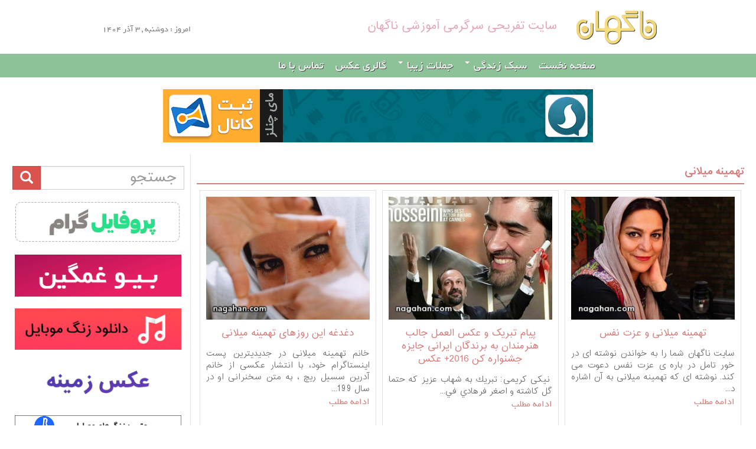

--- FILE ---
content_type: text/html; charset=UTF-8
request_url: https://nagahan.com/tag/%D8%AA%D9%87%D9%85%DB%8C%D9%86%D9%87_%D9%85%DB%8C%D9%84%D8%A7%D9%86%DB%8C
body_size: 7390
content:
<!DOCTYPE html><html lang="en"> <head> <meta charset="utf-8"> <meta content="text/html; charset=utf-8" http-equiv="Content-Type"> <meta http-equiv="X-UA-Compatible" content="IE=edge"> <meta content="مجله اینترنتی ناگهان با مطالب جدید و اختصاصی در زمینه های تفریحی ، سرگرمی ، آموزشی ، هنری و ... در خدمت شماست" name="description"> <meta name="viewport" content="width=device-width, initial-scale=1, maximum-scale=1.0, user-scalable=no"> <title>تهمینه میلانی - سایت ناگهان </title> <link rel="canonical" href="//nagahan.com/tag/تهمینه_میلانی/" /> <link rel="publisher" href="https://plus.google.com/u/2/110247224185815681858"> <meta property="og:title" content="تهمینه میلانی - سایت ناگهان" /> <meta property="og:type" content="website" /> <meta property="og:url" content="//nagahan.com/tag/تهمینه_میلانی/" /> <meta property="og:image" content="//nagahan.com/img/avatar.png" /> <meta property="og:description" content="مجله اینترنتی ناگهان با مطالب جدید و اختصاصی در زمینه های تفریحی ، سرگرمی ، آموزشی ، هنری و ... در خدمت شماست" /> <link href="//nagahan.com/css/bootstrap.min.css" rel="stylesheet"> <link href="//nagahan.com/css/bootstrap-rtl.min.css" rel="stylesheet"> <link href="//nagahan.com/css/my.min.css" rel="stylesheet"> <link rel="stylesheet" href="//nagahan.com/css/owl/owl.carousel.min.css"> <link rel="stylesheet" href="//nagahan.com/css/owl/owl.theme.min.css"> <script src="//nagahan.com/js/jquery-1.9.1.min.js"></script> <script src="//nagahan.com/js/owl/owl.carousel.min.js"></script> </head> <body> <div class="container-fluid"> <div class="container"><div class="col-sm-3 col-md-3"> <div class="logo_align"> <a href="//nagahan.com/"><img alt="ناگهان" src="//nagahan.com/img/logo.png" class="logo "></a> </div></div> <div class="col-sm-9 col-md-6"> <h1 id="site_title">سایت تفریحی سرگرمی آموزشی ناگهان</h1> </div> <div class="hidden-xs hidden-sm col-md-3"> <br><br><div class="time font_w_yekan text-muted" > امروز : دوشنبه , ۳ آذر ۱۴۰۴ </div> </div></div><div class="nav_bg"><div id="navbar"> <nav class="myPanel_nav"> <div class="navbar-header"> <button type="button" class="navbar-toggle" data-toggle="collapse" data-target="#navbar-collapse-1"> <span class="sr-only">Toggle navigation</span> <span class="icon-bar"></span> <span class="icon-bar"></span> <span class="icon-bar"></span> </button> </div> <div class="collapse navbar-collapse center center_2 my_nav_max_width" id="navbar-collapse-1" > <ul class="my-nav nav navbar-nav"> <li><a href="//nagahan.com/">صفحه نخست</a></li> <li> <a href="#" data-toggle="dropdown" >سبک زندگی <b class="caret"></b></a> <ul class="dropdown-menu"> <li><a href="//nagahan.com/ashpazi" class="a_sub" >آشپزی</a></li> <li><a href="//nagahan.com/mode-zibaei">مد و زیبایی</a></li> <li><a href="//nagahan.com/varzesh-salamat">ورزش و سلامت</a></li> <li><a href="//nagahan.com/ravanshenasi">روانشناسی</a></li> <li><a href="//nagahan.com/adabiat">ادبیات</a></li> <li><a href="//nagahan.com/khanedari">خانه و خانه داری</a></li> <li><a href="//nagahan.com/decorasion">دکوراسیون</a></li> <li><a href="//nagahan.com/khalaghiat">خلاقیت</a></li> <li><a href="//nagahan.com/fanavari">فن آوری</a></li> <li><a href="//nagahan.com/khodro">خودرو</a></li> <li><a href="//nagahan.com/fal">فال</a></li> <li><a href="//nagahan.com/sabke-zendegi-more">گوناگون</a></li> <li class="divider"></li> <li><a href="//nagahan.com/sabke-zendegi">همه پست ها</a></li> </ul> </li> <li> </li> <li> <a href="#" data-toggle="dropdown" >جملات زیبا <b class="caret"></b></a> <ul class="dropdown-menu"> <li><a href="//nagahan.com/asheghaneh" class="a_sub" >جملات عاشقانه</a></li> <li><a href="//nagahan.com/elham-bakhsh">جملات الهام بخش</a></li> <li class="dropdown-submenu dropdown-menu-right"> <a href="#" class="dropdown-toggle" data-toggle="dropdown">اس ام اس و پیام تبریک</a> <ul class="dropdown-menu "> <li><a href="//nagahan.com/sale-no">پیامک سال نو</a></li> <li><a href="//nagahan.com/tavalod">پیامک روز تولد</a></li> <li><a href="//nagahan.com/rooze-pedar">پیامک روز پدر</a></li> <li><a href="//nagahan.com/rooze-madar">پیامک روز مادر</a></li> <li><a href="//nagahan.com/rooze-moalem">پیامک روز معلم</a></li> <li><a href="//nagahan.com/valentine">پیامک ولنتاین</a></li> <li class="divider"></li> <li><a href="//nagahan.com/sms">همه پیامک ها</a></li> </ul> </li> <li><a href="//nagahan.com/tasliat">پیام تسلیت</a></li> <li><a href="//nagahan.com/movafaghiat">جملات موفقیت</a></li> <li><a href="//nagahan.com/zendegi">پیام زندگی</a></li> <li><a href="//nagahan.com/dostaneh">جملات دوستی</a></li> <li><a href="//nagahan.com/khandeh-dar">اس ام اس خنده دار</a></li> <li><a href="//nagahan.com/jomalat-more">سایر جملات</a></li> <li class="divider"></li> <li><a href="//nagahan.com/jomalat-ziba">همه پست ها</a></li> </ul> </li> <li><a href="//nagahan.com/gallery">گالری عکس</a></li> <li><a href="//nagahan.com/contact">تماس با ما</a></li> </ul> </div> </nav></div></div><br><a href="https://mychannels.ir/" target="_blank" class="center" > <img src="https://mychannels.ir/img/ads/mychannels_soroush_728+90.gif" alt="کانال سروش" class="center_2 img-responsive"/></a><br> </div><div class="container"><div class="col-sm-12 col-md-9 col-lg-9"> <h1 class="post_title right"><a href="//nagahan.com/tag/تهمینه_میلانی" class="link_h">تهمینه میلانی</a></h1><div class="col-sm-12 col-sm-6 col-md-4 col-lg-4"> <div class="myPanel"> <a href="//nagahan.com/honari/post-636" > <img src="//nagahan.com/img/news/636_4501167_1464378949.jpg" class="center_2 img-responsive" alt="تهمینه میلانی و عزت نفس" data-toggle="tooltip" data-placement="top" data-html="true" title="تهمینه میلانی و عزت نفس" > </a> <h2 class="post_title"> <a href="//nagahan.com/honari/post-636" > تهمینه میلانی و عزت نفس </a> </h2> <p class="text_sub"> سایت ناگهان شما را به خواندن نوشته ای در خور تامل در باره ی عزت نفس دعوت می کند. نوشته ای که تهمینه میلانی به آن اشاره د... <br> <a href="//nagahan.com/honari/post-636" class="link_2" >ادامه مطلب</a> </p> </div> <div class="my_in_panel"> <span class="text-muted my_padding"><span class="my_padding glyphicon glyphicon-chevron-left"></span><a href="//nagahan.com/honari" class="link_1">حاشیه هنری</a></span> </div></div> <div class="col-sm-12 col-sm-6 col-md-4 col-lg-4"> <div class="myPanel"> <a href="//nagahan.com/honari/post-599" > <img src="//nagahan.com/img/news/599_9507592_1463992298.jpg" class="center_2 img-responsive" alt="پیام تبریک و عکس العمل جالب هنرمندان به برندگان ایرانی جایزه جشنواره کن 2016+ عکس" data-toggle="tooltip" data-placement="top" data-html="true" title="پیام تبریک و عکس العمل جالب هنرمندان به برندگان ایرانی جایزه جشنواره کن 2016+ عکس" > </a> <h2 class="post_title"> <a href="//nagahan.com/honari/post-599" > پیام تبریک و عکس العمل جالب هنرمندان به برندگان ایرانی جایزه جشنواره کن 2016+ عکس </a> </h2> <p class="text_sub"> &nbsp;نیکی کریمی: تبريك به شهاب عزيز كه حتما گل كاشته و اصغر فرهادي في... <br> <a href="//nagahan.com/honari/post-599" class="link_2" >ادامه مطلب</a> </p> </div> <div class="my_in_panel"> <span class="text-muted my_padding"><span class="my_padding glyphicon glyphicon-chevron-left"></span><a href="//nagahan.com/honari" class="link_1">حاشیه هنری</a></span> </div></div> <div class="col-sm-12 col-sm-6 col-md-4 col-lg-4"> <div class="myPanel"> <a href="//nagahan.com/honari/post-462" > <img src="//nagahan.com/img/news/462_2984974_1462519109.jpg" class="center_2 img-responsive" alt="دغدغه این روزهای تهمینه میلانی" data-toggle="tooltip" data-placement="top" data-html="true" title="دغدغه این روزهای تهمینه میلانی" > </a> <h2 class="post_title"> <a href="//nagahan.com/honari/post-462" > دغدغه این روزهای تهمینه میلانی </a> </h2> <p class="text_sub"> خانم تهمینه میلانی در جدیدیترین پست اینستاگرام خود، با انتشار عکسی از خانم آدرین سسیل ریچ ، به متن سخنرانی او در سال 199... <br> <a href="//nagahan.com/honari/post-462" class="link_2" >ادامه مطلب</a> </p> </div> <div class="my_in_panel"> <span class="text-muted my_padding"><span class="my_padding glyphicon glyphicon-chevron-left"></span><a href="//nagahan.com/honari" class="link_1">حاشیه هنری</a></span> </div></div> <div class="col-sm-12 col-sm-6 col-md-4 col-lg-4"> <div class="myPanel"> <a href="//nagahan.com/varzeshi/post-329" > <img src="//nagahan.com/img/news/329_6023807_1460716138.jpg" class="center_2 img-responsive" alt="جدیدترین عکس های شخصی بازیکنان و پیشکسوتان پرسپولیس - استقلال قبل از دربی" data-toggle="tooltip" data-placement="top" data-html="true" title="جدیدترین عکس های شخصی بازیکنان و پیشکسوتان پرسپولیس - استقلال قبل از دربی" > </a> <h2 class="post_title"> <a href="//nagahan.com/varzeshi/post-329" > جدیدترین عکس های شخصی بازیکنان و پیشکسوتان پرسپولیس - استقلال قبل از دربی </a> </h2> <p class="text_sub"> تنها چند ساعت بیشتر به آغاز بازی دربی 82 نمانده است که هیاهوی زیادی در... <br> <a href="//nagahan.com/varzeshi/post-329" class="link_2" >ادامه مطلب</a> </p> </div> <div class="my_in_panel"> <span class="text-muted my_padding"><span class="my_padding glyphicon glyphicon-chevron-left"></span><a href="//nagahan.com/varzeshi" class="link_1">حاشیه ورزشی</a></span> </div></div> </div> <div class="col-sm-12 col-md-3 col-lg-3"> <div class="blk_panel"><br> <form role="search" action="//nagahan.com/search.php" method="get" > <div class="input-group"> <input type="text" class="form-control form_obj" placeholder="جستجو" value="" name="w"> <div class="input-group-btn"> <button class="btn btn-danger form_obj" type="submit"><i class="glyphicon glyphicon-search"></i></button> </div> </div> </form><br><div class="col-md-12"> <a href="https://profilegram.ir/" target="_blank" title="عکس پروفایل و عکس نوشته" class="center_2"> <img src="https://mychannels.ir/img/ads/profilegram-300-75.gif" alt="پروفایل گرام" class="img-responsive center_2"> </a> <br/></div><div class="col-md-12"> <a href="https://zibamatn.ir/" target="_blank" title="متن زیبا" class="center_2"> <img src="https://myringtone.ir/img/ads/zibamatn-300-75.gif" alt="متن زیبا" class="img-responsive center_2"> </a> <br/></div><div class="col-md-12"> <a href="https://myringtone.ir" target="_blank" title="زنگ موبایل" class="center_2"> <img src="https://mychannels.ir/img/ads/myringtone_300+75.gif" alt="مای رینگتون | زنگ موبایل" class="img-responsive center_2"> </a> <br/></div><div class="col-md-12"> <a href="https://wallpapergram.ir" target="_blank" title="تصویر زمینه" class="center_2"> <img src="https://mychannels.ir/img/ads/wallpapergram-300-75.gif" alt="والپیپیر گرام | عکس زمینه" class="img-responsive center_2"> </a> <br/></div><div class="col-md-12"> <a href="https://ringtonegram.ir" target="_blank" title="آهنگ زنگ" class="center_2"> <img src="https://ringtonegram.ir/img/banner/ringtonegram_1_468+60.gif" alt="رینگتون گرام | آهنگ زنگ" class="img-responsive center_2"> </a> <br/></div><div class="col-sm-12 col-md-12 my_margein my_padding bold"><a href="https://mychannels.ir/soroush" class="btn btn-primary btn-block" target="_blank" >لیست کانال های سروش</a></div> <div class="col-sm-12 col-md-12 my_margein my_padding bold"><a href="https://profilegram.ir" class="btn btn-success btn-block" target="_blank" >عکس پروفایل</a></div><div class="center_2 font_w_yekan"><div class="col-sm-6 col-md-6 my_margein my_padding"><a href="//nagahan.com/tag/تبریک_تولد" class="btn btn-default btn-block" >تبریک تولد</a></div><div class="col-sm-6 col-md-6 my_margein my_padding"><a href="//nagahan.com/tag/تم_تولد" class="btn btn-default btn-block" >تم تولد</a></div><div class="col-sm-6 col-md-6 my_margein my_padding"><a href="//nagahan.com/tag/مدل_ابرو" class="btn btn-default btn-block" >مدل ابرو</a></div><div class="col-sm-6 col-md-6 my_margein my_padding"><a href="//nagahan.com/tag/مدل_مانتو" class="btn btn-default btn-block" >مدل مانتو</a></div><div class="col-sm-6 col-md-6 my_margein my_padding"><a href="//nagahan.com/tag/مدل_لباس" class="btn btn-default btn-block" >مدل لباس</a></div><div class="col-sm-6 col-md-6 my_margein my_padding"><a href="//nagahan.com/ashpazi" class="btn btn-default btn-block" >آشپزی</a></div></div><br class="clear" > <script src="https://apis.google.com/js/platform.js" async defer></script> <br><div class="center"></div><div><h2 class="blk_title right"><i class="glyphicon glyphicon-circle-arrow-up"></i>&nbsp; داغ ترین ها</h2> <div class="right"> <a href="//nagahan.com/ashpazi/post-1424" > <img src="//nagahan.com/img/news/tn_1424_2537944_1626624271.jpg" class="float_R img-responsive my_margin post_img_1" alt="کنگر فرنگی یا آرتیشو (Artichoke) سوخاری + خواص جادویی کنگر فرنگی یا آرتیشو" > </a> <a href="//nagahan.com/ashpazi/post-1424" class="link_1">کنگر فرنگی یا آرتیشو (Artichoke) سوخاری + خواص جادویی کنگر فرنگی یا آرتیشو</a> </div> <hr class=" clear"> <div class="right"> <a href="//nagahan.com/ashpazi/post-1423" > <img src="//nagahan.com/img/news/tn_1423_8348766_1626167216.jpg" class="float_R img-responsive my_margin post_img_1" alt="طرز تهیه همبرگر سالمون" > </a> <a href="//nagahan.com/ashpazi/post-1423" class="link_1">طرز تهیه همبرگر سالمون</a> </div> <hr class=" clear"> <div class="right"> <a href="//nagahan.com/ashpazi/post-1422" > <img src="//nagahan.com/img/news/tn_1422_3938960_1624727764.jpg" class="float_R img-responsive my_margin post_img_1" alt="نودل تند کره ای Bibim Guksu در کمتر از 10 دقیقه" > </a> <a href="//nagahan.com/ashpazi/post-1422" class="link_1">نودل تند کره ای Bibim Guksu در کمتر از 10 دقیقه</a> </div> <hr class=" clear"> <div class="right"> <a href="//nagahan.com/ravanshenasi/post-1421" > <img src="//nagahan.com/img/news/tn_1421_8095711_1623688891.jpg" class="float_R img-responsive my_margin post_img_1" alt="ده ها فعالیت و بازی سرگرم کننده برای افزایش عزت نفس کودکان و نوجوانان | مهارت های مقابله ای" > </a> <a href="//nagahan.com/ravanshenasi/post-1421" class="link_1">ده ها فعالیت و بازی سرگرم کننده برای افزایش عزت نفس کودکان و نوجوانان | مهارت های مقابله ای</a> </div> <hr class=" clear"> <div class="right"> <a href="//nagahan.com/ashpazi/post-1420" > <img src="//nagahan.com/img/news/tn_1420_1258176_1621238593.jpg" class="float_R img-responsive my_margin post_img_1" alt="نان تست اسپانیایی با گوجه فرنگی | پیش غذای گیاهی سریع ، آسان و خوشمزه" > </a> <a href="//nagahan.com/ashpazi/post-1420" class="link_1">نان تست اسپانیایی با گوجه فرنگی | پیش غذای گیاهی سریع ، آسان و خوشمزه</a> </div> <hr class=" clear"> <div class="right"> <a href="//nagahan.com/ashpazi/post-1419" > <img src="//nagahan.com/img/news/tn_1419_6252243_1619341193.jpg" class="float_R img-responsive my_margin post_img_1" alt="لیموناد نعنا نوشیدنی سالم و جلادهنده قلب در تابستان" > </a> <a href="//nagahan.com/ashpazi/post-1419" class="link_1">لیموناد نعنا نوشیدنی سالم و جلادهنده قلب در تابستان</a> </div> <hr class=" clear"> <div class="right"> <a href="//nagahan.com/ashpazi/post-1418" > <img src="//nagahan.com/img/news/tn_1418_8528724_1618406743.jpg" class="float_R img-responsive my_margin post_img_1" alt="نکات کلیدی برای استفاده از سرخ کن هواپز air fryer (سرخ کن بدون روغن)" > </a> <a href="//nagahan.com/ashpazi/post-1418" class="link_1">نکات کلیدی برای استفاده از سرخ کن هواپز air fryer (سرخ کن بدون روغن)</a> </div> <hr class=" clear"> <div class="right"> <a href="//nagahan.com/ashpazi/post-1416" > <img src="//nagahan.com/img/news/tn_1416_6869982_1618403724.jpg" class="float_R img-responsive my_margin post_img_1" alt="دستور تهیه پیتزا سریع و آسان در ایر فرایر Air Fryer یا سرخ کن هواپز با یک قاشق روغن و در هفت دقیقه" > </a> <a href="//nagahan.com/ashpazi/post-1416" class="link_1">دستور تهیه پیتزا سریع و آسان در ایر فرایر Air Fryer یا سرخ کن هواپز با یک قاشق روغن و در هفت دقیقه</a> </div> <hr class=" clear"> <div class="right"> <a href="//nagahan.com/mode-zibaei/post-1415" > <img src="//nagahan.com/img/news/tn_1415_1698306_1617378619.jpg" class="float_R img-responsive my_margin post_img_1" alt="مدل مانیکور ناخن با طرح های شیک فانتزی" > </a> <a href="//nagahan.com/mode-zibaei/post-1415" class="link_1">مدل مانیکور ناخن با طرح های شیک فانتزی</a> </div> <hr class=" clear"> <div class="right"> <a href="//nagahan.com/mode-zibaei/post-1414" > <img src="//nagahan.com/img/news/tn_1414_4262641_1617352279.jpg" class="float_R img-responsive my_margin post_img_1" alt="مدل مو و رنگ مو بهاره جدید که شما را شیک تر می کند" > </a> <a href="//nagahan.com/mode-zibaei/post-1414" class="link_1">مدل مو و رنگ مو بهاره جدید که شما را شیک تر می کند</a> </div> <hr class=" clear"> </div><div><h2 class="blk_title right"><i class="glyphicon glyphicon-picture"></i>&nbsp; ببین و بخند</h2> <div id="owl-demo-1" dir="ltr" class="owl-carousel owl-theme"> <div class="item center"> <a href="//nagahan.com/gallery/photo-4" title="خنده و خنده دار (3)" dir="rtl" > <img class="img-responsive center_2" src="//nagahan.com/img/gallery/tn_2770898_1458040883.jpg" alt="خنده و خنده دار (3)" /> </a> </div> <div class="item center"> <a href="//nagahan.com/gallery/photo-40" title="خنده و خنده دار (37)" dir="rtl" > <img class="img-responsive center_2" src="//nagahan.com/img/gallery/tn_1499350_1458304965.jpg" alt="خنده و خنده دار (37)" /> </a> </div> <div class="item center"> <a href="//nagahan.com/gallery/photo-16" title="خنده و خنده دار (13)" dir="rtl" > <img class="img-responsive center_2" src="//nagahan.com/img/gallery/tn_4473412_1458048948.jpg" alt="خنده و خنده دار (13)" /> </a> </div> <div class="item center"> <a href="//nagahan.com/gallery/photo-75" title="خنده و خنده دار (71)" dir="rtl" > <img class="img-responsive center_2" src="//nagahan.com/img/gallery/tn_1359787_1459114460.jpg" alt="خنده و خنده دار (71)" /> </a> </div> <div class="item center"> <a href="//nagahan.com/gallery/photo-52" title="خنده و خنده دار (49)" dir="rtl" > <img class="img-responsive center_2" src="//nagahan.com/img/gallery/tn_5451349_1458305278.jpg" alt="خنده و خنده دار (49)" /> </a> </div> <div class="item center"> <a href="//nagahan.com/gallery/photo-26" title="خنده و خنده دار (23)" dir="rtl" > <img class="img-responsive center_2" src="//nagahan.com/img/gallery/tn_4919566_1458052805.jpg" alt="خنده و خنده دار (23)" /> </a> </div> <div class="item center"> <a href="//nagahan.com/gallery/photo-18" title="خنده و خنده دار (15)" dir="rtl" > <img class="img-responsive center_2" src="//nagahan.com/img/gallery/tn_8180197_1458049496.jpg" alt="خنده و خنده دار (15)" /> </a> </div> <div class="item center"> <a href="//nagahan.com/gallery/photo-5" title="کاریکاتور (1)" dir="rtl" > <img class="img-responsive center_2" src="//nagahan.com/img/gallery/tn_7942716_1458041398.jpg" alt="کاریکاتور (1)" /> </a> </div> </div></div><br> <div class="tabbable-panel"> <div class="tabbable-line"> <ul class="nav nav-tabs "> <li class="active"> <a href="#tab_default_1" data-toggle="tab"><i class="glyphicon glyphicon-eye-open"></i>&nbsp; پر بازدید ها</a> </li> <li> <a href="#tab_default_2" data-toggle="tab"><i class="glyphicon glyphicon-random"></i>&nbsp; تصادفی</a> </li> </ul> <div class="tab-content"> <div class="tab-pane active" id="tab_default_1"> <div class="right"> <a href="//nagahan.com/mode-zibaei/post-399" > <img src="//nagahan.com/img/news/tn_399_5488512_1461700736.jpg" class="float_R img-responsive my_margin post_img_2" alt="مدل ابرو | همه چیز درباره هاشور ابرو + عکس های جدید 95" > </a> <a href="//nagahan.com/mode-zibaei/post-399" class="link_1 "> مدل ابرو | همه چیز درباره هاشور ابرو + عکس های جدید 95 </a> </div> <hr class=" clear"> <div class="right"> <a href="//nagahan.com/tavalod/post-367" > <img src="//nagahan.com/img/news/tn_367_5372284_1461251858.jpg" class="float_R img-responsive my_margin post_img_2" alt="دانلود استیکر تولد تلگرام + گیف تولد تلگرام (GIF)" > </a> <a href="//nagahan.com/tavalod/post-367" class="link_1 "> دانلود استیکر تولد تلگرام + گیف تولد تلگرام (GIF) </a> </div> <hr class=" clear"> <div class="right"> <a href="//nagahan.com/honari/post-824" > <img src="//nagahan.com/img/news/tn_824_2078441_1466696340.jpg" class="float_R img-responsive my_margin post_img_2" alt="دانلود قسمت 18 هجدهم ماه عسل 95 | پرستو صالحی | 3 تیر | 17 رمضان" > </a> <a href="//nagahan.com/honari/post-824" class="link_1 "> دانلود قسمت 18 هجدهم ماه عسل 95 | پرستو صالحی | 3 تیر | 17 رمضان </a> </div> <hr class=" clear"> <div class="right"> <a href="//nagahan.com/jomalat-more/post-491" > <img src="//nagahan.com/img/news/tn_491_3012289_1462802267.jpg" class="float_R img-responsive my_margin post_img_2" alt="روز جهانی خانواده + جملات زیبا از افراد مشهور درباره خانواده" > </a> <a href="//nagahan.com/jomalat-more/post-491" class="link_1 "> روز جهانی خانواده + جملات زیبا از افراد مشهور درباره خانواده </a> </div> <hr class=" clear"> <div class="right"> <a href="//nagahan.com/asheghaneh/post-379" > <img src="//nagahan.com/img/news/tn_379_1820646_1461352467.jpg" class="float_R img-responsive my_margin post_img_2" alt="دانلود استیکر عاشقانه تلگرام + گیف عاشقانه تلگرام (GIF)" > </a> <a href="//nagahan.com/asheghaneh/post-379" class="link_1 "> دانلود استیکر عاشقانه تلگرام + گیف عاشقانه تلگرام (GIF) </a> </div> <hr class=" clear"> <div class="right"> <a href="//nagahan.com/honari/post-280" > <img src="//nagahan.com/img/news/tn_280_6844106_1460063978.jpg" class="float_R img-responsive my_margin post_img_2" alt="دانلود فینال لباهنگ ارشا اقدسی ، اشکان خطیبی ، امیرعلی نبویان در خندوانه 19 فروردین" > </a> <a href="//nagahan.com/honari/post-280" class="link_1 "> دانلود فینال لباهنگ ارشا اقدسی ، اشکان خطیبی ، امیرعلی نبویان در خندوانه 19 فروردین </a> </div> <hr class=" clear"> <div class="right"> <a href="//nagahan.com/honari/post-660" > <img src="//nagahan.com/img/news/tn_660_5422479_1464768276.jpg" class="float_R img-responsive my_margin post_img_2" alt="دانلود خندوانه 12 خرداد با حضور احسان علیخانی و جناب خان" > </a> <a href="//nagahan.com/honari/post-660" class="link_1 "> دانلود خندوانه 12 خرداد با حضور احسان علیخانی و جناب خان </a> </div> <hr class=" clear"> <div class="right"> <a href="//nagahan.com/honari/post-727" > <img src="//nagahan.com/img/news/tn_727_2462852_1465488341.jpg" class="float_R img-responsive my_margin post_img_2" alt="دانلود قسمت 4 چهارم ماه عسل 95 | 20 خرداد | 3 رمضان" > </a> <a href="//nagahan.com/honari/post-727" class="link_1 "> دانلود قسمت 4 چهارم ماه عسل 95 | 20 خرداد | 3 رمضان </a> </div> <hr class=" clear"> <div class="right"> <a href="//nagahan.com/mode-zibaei/post-784" > <img src="//nagahan.com/img/news/tn_784_5409838_1466158507.jpg" class="float_R img-responsive my_margin post_img_2" alt="آموزش کوتاهی مو به روش جدید با ماشین اصلاح - موزر | با این مدل مو زنانه از شر موخره خلاص شوید" > </a> <a href="//nagahan.com/mode-zibaei/post-784" class="link_1 "> آموزش کوتاهی مو به روش جدید با ماشین اصلاح - موزر | با این مدل مو زنانه از شر موخره خلاص شوید </a> </div> <hr class=" clear"> <div class="right"> <a href="//nagahan.com/mode-zibaei/post-769" > <img src="//nagahan.com/img/news/tn_769_7100108_1466015936.jpg" class="float_R img-responsive my_margin post_img_2" alt="ویدیو آموزش کشیدن ابرو در 40 ثانیه با سایه و مداد | آرایش ابرو - اصلاح ابرو - مدل ابرو" > </a> <a href="//nagahan.com/mode-zibaei/post-769" class="link_1 "> ویدیو آموزش کشیدن ابرو در 40 ثانیه با سایه و مداد | آرایش ابرو - اصلاح ابرو - مدل ابرو </a> </div> <hr class=" clear"> </div> <div class="tab-pane" id="tab_default_2"> <div class="right"> <a href="//nagahan.com/honari/post-726" class="link_1 " > <img src="//nagahan.com/img/news/tn_726_8179805_1465472423.jpg" class="float_R img-responsive my_margin post_img_2" alt="حسرت این روزهای بهاره رهنما" > </a> <a href="//nagahan.com/honari/post-726" class="link_1 "> حسرت این روزهای بهاره رهنما </a> </div> <hr class=" clear"> <div class="right"> <a href="//nagahan.com/decorasion/post-124" class="link_1 " > <img src="//nagahan.com/img/news/tn_124_6038518_1458127413.jpg" class="float_R img-responsive my_margin post_img_2" alt="چگونه دیوار خالی خانه را با قاب عکس تزیین کنیم؟" > </a> <a href="//nagahan.com/decorasion/post-124" class="link_1 "> چگونه دیوار خالی خانه را با قاب عکس تزیین کنیم؟ </a> </div> <hr class=" clear"> <div class="right"> <a href="//nagahan.com/honari/post-763" class="link_1 " > <img src="//nagahan.com/img/news/tn_763_1080473_1465914216.jpg" class="float_R img-responsive my_margin post_img_2" alt="دانلود قسمت 9 نهم ماه عسل 95 | 25 خرداد | 8 رمضان" > </a> <a href="//nagahan.com/honari/post-763" class="link_1 "> دانلود قسمت 9 نهم ماه عسل 95 | 25 خرداد | 8 رمضان </a> </div> <hr class=" clear"> <div class="right"> <a href="//nagahan.com/ashpazi/post-1346" class="link_1 " > <img src="//nagahan.com/img/news/tn_1346_8624471_1596710646.jpg" class="float_R img-responsive my_margin post_img_2" alt="استیک گیاهی گل کلم برشته | پیش غذای سالم و رژیمی برای گیاهخواران و ورزشکاران" > </a> <a href="//nagahan.com/ashpazi/post-1346" class="link_1 "> استیک گیاهی گل کلم برشته | پیش غذای سالم و رژیمی برای گیاهخواران و ورزشکاران </a> </div> <hr class=" clear"> <div class="right"> <a href="//nagahan.com/zendegi/post-27" class="link_1 " > <img src="//nagahan.com/img/news/tn_27_9837579_1456750966.jpg" class="float_R img-responsive my_margin post_img_2" alt="جملات زیبا : مفهوم زندگی" > </a> <a href="//nagahan.com/zendegi/post-27" class="link_1 "> جملات زیبا : مفهوم زندگی </a> </div> <hr class=" clear"> <div class="right"> <a href="//nagahan.com/honari/post-570" class="link_1 " > <img src="//nagahan.com/img/news/tn_570_1116547_1463689299.jpg" class="float_R img-responsive my_margin post_img_2" alt="دانلود خندوانه 30 اردیبهشت با حضور بازیکنان تیم استقلال خوزستان و عبدالله ویسی به همراه جناب خان" > </a> <a href="//nagahan.com/honari/post-570" class="link_1 "> دانلود خندوانه 30 اردیبهشت با حضور بازیکنان تیم استقلال خوزستان و عبدالله ویسی به همراه جناب خان </a> </div> <hr class=" clear"> <div class="right"> <a href="//nagahan.com/honari/post-1045" class="link_1 " > <img src="//nagahan.com/img/news/tn_1045_5057421_1470767071.jpg" class="float_R img-responsive my_margin post_img_2" alt="دانلود کلیپ جواد خیابانی و جناب خان در خندوانه 19 مرداد" > </a> <a href="//nagahan.com/honari/post-1045" class="link_1 "> دانلود کلیپ جواد خیابانی و جناب خان در خندوانه 19 مرداد </a> </div> <hr class=" clear"> <div class="right"> <a href="//nagahan.com/honari/post-946" class="link_1 " > <img src="//nagahan.com/img/news/tn_946_5262691_1468913408.jpg" class="float_R img-responsive my_margin post_img_2" alt="عکس کودکی امیر تتلو" > </a> <a href="//nagahan.com/honari/post-946" class="link_1 "> عکس کودکی امیر تتلو </a> </div> <hr class=" clear"> <div class="right"> <a href="//nagahan.com/varzeshi/post-132" class="link_1 " > <img src="//nagahan.com/img/news/tn_132_5172243_1458198467.jpg" class="float_R img-responsive my_margin post_img_2" alt="کدام مدیر سابق باشگاه پرسپولیس زندانی شد ؟" > </a> <a href="//nagahan.com/varzeshi/post-132" class="link_1 "> کدام مدیر سابق باشگاه پرسپولیس زندانی شد ؟ </a> </div> <hr class=" clear"> <div class="right"> <a href="//nagahan.com/varzesh-salamat/post-1142" class="link_1 " > <img src="//nagahan.com/img/news/tn_1142_6473078_1474727947.jpg" class="float_R img-responsive my_margin post_img_2" alt="همه چیز درباره سردرد : علت و علایم + بهترین روش های درمان سردرد بدون دارو" > </a> <a href="//nagahan.com/varzesh-salamat/post-1142" class="link_1 "> همه چیز درباره سردرد : علت و علایم + بهترین روش های درمان سردرد بدون دارو </a> </div> <hr class=" clear"> </div> </div> </div> </div><br><div id="tag"><h2 class="blk_title right clear"><i class="glyphicon glyphicon-tag"></i>&nbsp; تگ ها</h2><a class="tag_2" href="//nagahan.com/tag/video" >video</a><a class="tag_2" href="//nagahan.com/tag/کلیپ" >کلیپ</a><a class="tag_2" href="//nagahan.com/tag/بازیگر" >بازیگر</a><a class="tag_2" href="//nagahan.com/tag/خندوانه" >خندوانه</a><a class="tag_2" href="//nagahan.com/tag/جناب_خان" >جناب خان</a><a class="tag_2" href="//nagahan.com/tag/سینما" >سینما</a><a class="tag_2" href="//nagahan.com/tag/تلویزیون" >تلویزیون</a><a class="tag_2" href="//nagahan.com/tag/خواننده" >خواننده</a><a class="tag_2" href="//nagahan.com/tag/دورهمی" >دورهمی</a><a class="tag_2" href="//nagahan.com/tag/آموزش" >آموزش</a><a class="tag_2" href="//nagahan.com/tag/ترانه_علیدوستی" >ترانه علیدوستی</a><a class="tag_2" href="//nagahan.com/tag/موسیقی" >موسیقی</a><a class="tag_2" href="//nagahan.com/tag/شهاب_حسینی" >شهاب حسینی</a><a class="tag_2" href="//nagahan.com/tag/آموزش_تصویری" >آموزش تصویری</a><a class="tag_2" href="//nagahan.com/tag/عکس" >عکس</a><a class="tag_2" href="//nagahan.com/tag/احسان_علیخانی" >احسان علیخانی</a><a class="tag_2" href="//nagahan.com/tag/سریال" >سریال</a><a class="tag_2" href="//nagahan.com/tag/نوروز" >نوروز</a><a class="tag_2" href="//nagahan.com/tag/رامبد_جوان" >رامبد جوان</a><a class="tag_2" href="//nagahan.com/tag/ماه_عسل" >ماه عسل</a><a class="tag_2" href="//nagahan.com/tag/مدل" >مدل</a><a class="tag_2" href="//nagahan.com/tag/آشپزی_آسان" >آشپزی آسان</a><a class="tag_2" href="//nagahan.com/tag/سریال_شهرزاد" >سریال شهرزاد</a><a class="tag_2" href="//nagahan.com/tag/اینستاگرام" >اینستاگرام</a><a class="tag_2" href="//nagahan.com/tag/لباس" >لباس</a><a class="tag_2" href="//nagahan.com/tag/شیک" >شیک</a><a class="tag_2" href="//nagahan.com/tag/اس_ام_اس" >اس ام اس</a><a class="tag_2" href="//nagahan.com/tag/شهرزاد" >شهرزاد</a><a class="tag_2" href="//nagahan.com/tag/ماه_رمضان" >ماه رمضان</a><a class="tag_2" href="//nagahan.com/tag/تولد" >تولد</a><a class="tag_2" href="//nagahan.com/tag/مسیج" >مسیج</a><a class="tag_2" href="//nagahan.com/tag/آشپزی_ساده" >آشپزی ساده</a><a class="tag_2" href="//nagahan.com/tag/شب_کوک" >شب کوک</a><a class="tag_2" href="//nagahan.com/tag/گیاهخواران" >گیاهخواران</a><a class="tag_2" href="//nagahan.com/tag/دخترانه" >دخترانه</a><a class="tag_2" href="//nagahan.com/tag/sms" >sms</a><a class="tag_2" href="//nagahan.com/tag/غذا_گیاهی" >غذا گیاهی</a><a class="tag_2" href="//nagahan.com/tag/ایده" >ایده</a><a class="tag_2" href="//nagahan.com/tag/پیش_غذا" >پیش غذا</a><a class="tag_2" href="//nagahan.com/tag/آشپزی_سریع" >آشپزی سریع</a><a class="tag_2" href="//nagahan.com/tag/آموزش_آشپزی" >آموزش آشپزی</a><a class="tag_2" href="//nagahan.com/tag/پیامک" >پیامک</a><a class="tag_2" href="//nagahan.com/tag/رژیم" >رژیم</a><a class="tag_2" href="//nagahan.com/tag/اصغر_فرهادی" >اصغر فرهادی</a><a class="tag_2" href="//nagahan.com/tag/اس" >اس</a><a class="tag_2" href="//nagahan.com/tag/آشپزی_متنوع" >آشپزی متنوع</a><a class="tag_2" href="//nagahan.com/tag/مهران_مدیری" >مهران مدیری</a><a class="tag_2" href="//nagahan.com/tag/هنرمندان" >هنرمندان</a><a class="tag_2" href="//nagahan.com/tag/بهاره_رهنما" >بهاره رهنما</a><a class="tag_2" href="//nagahan.com/tag/فوتبال" >فوتبال</a></div><br class="clear"><br><hr><br><div class="center_2"><a href="http://telegram.me/nagahan_com" target="_blank" class="float_R"> <img src="//nagahan.com/img/social/telegram.png" class="sosial_banner img-responsive" alt="کانال تلگرام ناگهان" data-toggle="tooltip" data-placement="top" data-html="true" title="ناگهان را در کانال تلگرام هم دنبال کنید" ></a></div></div><br class="clear"><br><hr><br><div class="col-sm-12 col-md-12 my_margein my_padding bold"><a href="https://mychannels.ir/soroush" class="btn btn-danger btn-block" target="_blank" >کانال سروش</a></div><div class="col-sm-12 col-md-12 my_margein my_padding bold"><a href="https://profilegram.ir" class="btn btn-success btn-block" target="_blank" >عکس پروفایل</a></div> </div> </div><div class="container"> <div class="font_w_yekan page_box"> <div class="clear center"> صفحه دیگری وجود ندارد</div></div> <br/> <div class="clear"></div> </div> <br/><div class="container-fluid footer"> <div class="container"> <div class="col-md-2 center"> <br><br> <img src="//nagahan.com/img/logo_2.png" alt="سایت ناگهان"> </div> <div class="col-md-10 font_w_yekan text-muted"><br> <h1 id=title>مجله اینترنتی ناگهان</h1> هرگونه کپی برداری از مطالب سایت بدون اجازه ناشر ممنوع بوده و پیگرد قانونی دارد.<br> فعالیت این سایت مطابق با قوانین جمهوری اسلامی ایران می باشد. <br><br> </div> </div> </div><div class="hidden"><script async src="https://www.googletagmanager.com/gtag/js?id=UA-143422330-1"></script><script> window.dataLayer = window.dataLayer || []; function gtag(){dataLayer.push(arguments);} gtag('js', new Date()); gtag('config', 'UA-143422330-1');</script></div><script>$(document).ready(function(){ $('[data-toggle="tooltip"]').tooltip(); });</script> <script src="//nagahan.com/js/bootstrap.min.js"></script> <script src="//nagahan.com/js/my.min.js"></script> </body> </html>

--- FILE ---
content_type: text/css
request_url: https://nagahan.com/css/my.min.css
body_size: 2672
content:
@font-face{font-family:'WYekan';src:url(//nagahan.com/fonts/w_yekan/WebYekan.eot);src:url(//nagahan.com/fonts/w_yekan/WebYekan.eot?#iefix) format("embedded-opentype"),url(//nagahan.com/fonts/w_yekan/WebYekan.woff) format("woff"),url(//nagahan.com/fonts/w_yekan/WebYekan.ttf) format("truetype"),url(//nagahan.com/fonts/w_yekan/WebYekan.svg#WebYekan) format("svg");font-weight:400;font-style:normal;unicode-range:U+0600أƒآ¢أ¢â€ڑآ¬أ¢â‚¬إ“06FF}@font-face{font-family:'IRANSansBlack';src:url(//nagahan.com/fonts/iranian_sans/Iransans-Black.eot?#) format("eot"),url(//nagahan.com/fonts/iranian_sans/Iransans-Black.woff2) format("woff2"),url(//nagahan.com/fonts/iranian_sans/Iransans-Black.woff) format("woff")}@font-face{font-family:'IRANSansBold';src:url(//nagahan.com/fonts/iranian_sans/Iransans-Bold.eot?#) format("eot"),url(//nagahan.com/fonts/iranian_sans/Iransans-Bold.woff2) format("woff2"),url(//nagahan.com/fonts/iranian_sans/Iransans-Bold.woff) format("woff")}@font-face{font-family:'IRANSansExpanded';src:url(//nagahan.com/fonts/iranian_sans/Iransans-Expanded.eot?#) format("eot"),url(//nagahan.com/fonts/iranian_sans/Iransans-Expanded.woff2) format("woff2"),url(//nagahan.com/fonts/iranian_sans/Iransans-Expanded.woff) format("woff")}@font-face{font-family:'IRANSansLightExpanded';src:url(//nagahan.com/fonts/iranian_sans/Iransans-LightExpanded.eot?#) format("eot"),url(//nagahan.com/fonts/iranian_sans/Iransans-LightExpanded.woff2) format("woff2"),url(//nagahan.com/fonts/iranian_sans/Iransans-LightExpanded.woff) format("woff")}@font-face{font-family:'IRANSansUltraLight';src:url(//nagahan.com/fonts/iranian_sans/Iransans-UltraLight.eot?#) format("eot"),url(//nagahan.com/fonts/iranian_sans/Iransans-UltraLight.woff2) format("woff2"),url(//nagahan.com/fonts/iranian_sans/Iransans-UltraLight.woff) format("woff");font-weight:500}body{background-color:#fff;font-family:'IRANSansExpanded',"Segoe UI",Tahoma,Geneva,Verdana,sans-serif;margin:0}.row{margin:0}.container-fluid{margin:0;padding:0}input:focus{outline:none!important}:-webkit-input-placeholder{color:#ccc}:-moz-placeholder{color:#ccc;color:#ccc}:-ms-input-placeholder{color:#ccc}.font_w_yekan{font-family:WYekan}.font_tahoma{font-family:tahoma}.font_sans_1{font-family:IRANSansBlack}.font_sans_2{font-family:IRANSansBold}.font_sans_3{font-family:IRANSansExpanded}.font_sans_4{font-family:IRANSansLightExpanded}.font_sans_5{font-family:IRANSansUltraLight}.float_R{float:right}.float_L{float:left}.float_I{float:inherit}.clear{clear:both}.bold{font-weight:700}.center{text-align:center}.center_2{margin:auto}.right{text-align:right}.left{text-align:left}.justify{text-align:justify}img{border:0}.modal-dialog{max-width:400px}a{color:#d87d7d;text-decoration:none;transition:.5s;-moz-transition:.5s;-webkit-transition:.5s;-o-transition:.5s;-ms-transition:.5s;width:auto!important}a:hover{color:#333;text-decoration:none}a.link_1{font-size:14px;font-family:Wyekan;color:#666}a.link_1:hover{color:#333}a.link_2{font-size:16px;font-family:Wyekan;color:#d87d7d}a.link_2:hover{color:#333}b{font-weight:400}.text-success-2{color:#0A5}hr{margin:5px 0}h1#site_title{padding:35px 5px 2px 0;margin:0;font-family:"IRANSansExpanded";color:#e7a4b5;font-size:18px;text-align:right}h1#title{font-size:16px;padding:0;margin:5px 0 8px;color:gray}h1#welcome_title{font-size:30px;padding:0;margin:0}h1#post_title{font-size:19px;margin:20px 0 0;font-family:Wyekan,"Segoe UI",Tahoma,Geneva,Verdana,sans-serif;color:#666}h1.post_title{padding:0 0 10px;font-size:18px;font-family:IRANSansBold;border-bottom-style:solid;border-bottom-width:2px;border-bottom-color:#d87d7d}h2.blk_title{padding:0 0 10px;font-size:18px;font-family:IRANSansBold;border-bottom-style:solid;border-bottom-width:2px;border-bottom-color:#f3565d}.logo{margin:10px}.logo_align{text-align:left}.my_margin{margin:5px}.my_padding{padding:5px}.no_margin{margin:0}.no_padding{padding:0}h2.post_title{color:#000;font-family:IRANSansExpanded;font-size:15px;margin:10px 0 0;padding:3px;transition:.4s;-moz-transition:.4s;-webkit-transition:.4s;-o-transition:.4s;-ms-transition:.4s;line-height:22px}.text_sub{color:#666;font-size:14px;margin:10px 0;text-align:justify;font-family:IRANSansLightExpanded}.myPanel{border:1px solid #E1E1E1;padding:10px;margin-bottom:0;text-align:center;min-height:400px}.myPanel_2{border:1px solid #E1E1E1;padding:10px;margin-bottom:0;text-align:center;min-height:270px}.my_in_panel{padding:10px;margin-bottom:10px;text-align:center;border-style:solid;border-width:0 1px 1px;border-color:#E1E1E1}.blk_panel{text-align:center;border-right-style:solid;border-right-width:1px;border-right-color:#E1E1E1;padding-right:10px}.post_continer{margin-top:20px;font-size:15px;font-family:IRANSansExpanded!important;padding-bottom:25px;border-bottom-style:dotted;border-bottom-width:1px;border-bottom-color:#CCC}.footer{background:#EBEBEB;color:#333;font-family:"Segoe UI",Tahoma,Geneva,Verdana,sans-serif;font-size:13px}.page_box{padding:8px}.paged-link{display:inline-block;line-height:14px;float:right;margin:2px}.paged-link a{display:inline-block;padding:8px 12px;text-decoration:none;background-color:#E9E9E9;color:#666}.paged-link a:hover{background-color:#333;color:#FFF}.paged-link-selected{display:inline-block;line-height:14px;float:right;margin:2px}.paged-link-selected a{display:inline-block;padding:8px 12px;text-decoration:none;background-color:#d87d7d;color:#fff}.paged-link-off{padding:8px 12px;display:inline-block;color:#F3F3F3;background-color:#DFDFDF;line-height:14px;float:right;margin:2px}.paged-link-info{display:inline-block;float:left;padding:2px;color:#666;line-height:14px;margin:2px;font-size:11px}#owl-demo .item{margin:0}#owl-demo .item img{display:block;width:100%;height:auto}#owl-demo-2{top:-35px;clear:both}#owl-demo-2 .item img{display:block;width:100%;height:auto}#owl-demo-3 .item{margin:3px}#owl-demo-3 .item img{display:block;width:100%;height:auto}.box_title{margin-right:25px;padding:5px 10px;position:relative;bottom:3px;z-index:2;text-align:center;width:140px;color:#FFF;background-color:#e84c62;font-family:IRANSansBold;font-size:16px;text-shadow:1px 1px #000} div.post_continer>p>img{max-width:100%!important;height:auto!important;margin:20px auto!important;text-align:center!important;display:block!important} div.post_continer>p>strong>img{max-width:100%!important;height:auto!important;margin:20px auto!important;text-align:center!important;display:block!important}div.post_continer>strong>img{max-width:100%!important;height:auto!important;margin:20px auto!important;text-align:center!important;display:block!important} div.post_continer>p>a>img{max-width:100%!important;height:auto!important;margin:20px auto!important;text-align:center!important;display:inline!important}div.post_continer>p>span>img{max-width:100%!important;height:auto!important;margin:20px auto!important;text-align:center!important;display:inline!important}div.post_continer>div>img{max-width:100%!important;height:auto!important;margin:20px auto!important;text-align:center!important;display:block!important}div.post_continer>div>span>img{max-width:100%!important;height:auto!important;margin:20px auto!important;text-align:center!important;display:block!important}div.post_continer>span>img{max-width:100%!important;height:auto!important;margin:20px auto!important;text-align:center!important;display:block!important} img.nag_ad{visibility:hidden !important;height:0 !important;padding:0 !important;margin:0 !important} iframe{border:0;max-width:100%}video{border: solid; border-width: 1px; border-color: #555; max-width: 100%; height:auto; margin: 1px auto !important;text-align: center !important; display: inline !important;}div.post_continer > p{margin:0 0 10px;line-height:190%}.dropdown-submenu>.dropdown-menu{top:0;right:100%;margin-top:-6px;margin-left:-1px;-webkit-border-radius:0 6px 6px 6px;-moz-border-radius:0 6px 6px;border-radius:0 6px 6px 6px}.navbar-nav .open .dropdown-menu>li>a,.navbar-default .navbar-nav .open .dropdown-menu{border-radius:0}.icon-bar{background-color:#FFF}.nav_bg{background-color:#8DC198;padding:0;margin:0}.myPanel_nav{margin-bottom:0}.my-nav .navbar-nav{display:inline-block;float:none;vertical-align:top}.my-nav .navbar-collapse{text-align:center}.navbar-my{margin-bottom:0}.my-nav{padding-left:0;margin:0;list-style:none;font-family:Wyekan;font-size:20px;text-shadow:1px 1px #4d4d4d}.my-nav> li{margin:0;position:relative;display:block;float:inherit}.my-nav> li > a{position:relative;display:block;padding:10px;line-height:100%;border-radius:0;color:#FFF}.dropdown-menu > li > a{color:gray;font-size:16px;text-shadow:0 0}.dropdown-menu > li > a:hover{color:#fff;background-color:#d87d7d}.my-nav> li > a:hover,.my-nav> li > a:focus{text-decoration:none;color:#333;background-color:#D1E5D5;text-shadow:0 0 #D1E5D5}.my-nav> li.disabled > a{color:#777}.my-nav> li.disabled > a:hover,.my-nav> li.disabled > a:focus{color:#777;text-decoration:none;cursor:not-allowed;background-color:transparent}.my-nav.open > a,.my-nav.open > a:hover,.my-nav.open > a:focus{background-color:#eee;border-color:#337ab7}.my-nav.nav-divider{height:1px;margin:9px 0;overflow:hidden;background-color:#e5e5e5}.dropdown-submenu{position:relative}.dropdown-submenu>.dropdown-menu{top:0;left:100%;margin-top:-6px;margin-left:-1px;-webkit-border-radius:0 6px 6px 6px;-moz-border-radius:0 6px 6px;border-radius:0 6px 6px 6px}.dropdown-submenu > a:after{content:'◄';display:block;float:left;height:0;margin-right:-10px;margin-top:5px;width:0}.dropdown-submenu:hover>a:after{border-left-color:#555}.dropdown-menu > li > a:hover,.dropdown-menu > .active > a:hover{text-decoration:none}@media (max-width: 767px){.navbar-nav{display:inline}.navbar-default .navbar-brand{display:inline}.navbar-default .navbar-toggle .icon-bar{background-color:#fff}.navbar-default .navbar-nav .dropdown-menu > li > a{color:red;background-color:#ccc;border-radius:4px;margin-top:2px}.navbar-default .navbar-nav .open .dropdown-menu > li > a{color:#333}.navbar-default .navbar-nav .open .dropdown-menu > li > a:hover,.navbar-default .navbar-nav .open .dropdown-menu > li > a:focus{background-color:#ccc}.navbar-nav .open .dropdown-menu{border-bottom:1px solid #fff;border-radius:0}.dropdown-menu{padding-left:10px}.dropdown-menu .dropdown-menu{padding-left:20px}.dropdown-menu .dropdown-menu .dropdown-menu{padding-left:30px}li.dropdown.open{border:0 solid red}}@media (min-width: 768px){ul.nav li:hover > ul.dropdown-menu{display:block}#navbar{text-align:center}}.tooltip-inner{background-color:#333;color:#FFF;font-family:Wyekan,"Segoe UI",Tahoma;font-size:13px}.tooltip.top .tooltip-arrow{border-top-color:#333}.tooltip.right .tooltip-arrow{border-right-color:#333}.tooltip.bottom .tooltip-arrow{border-bottom-color:#333;margin-left:2px}.tooltip.left .tooltip-arrow{border-left-color:#333}.form_obj{height:40px;font-size:22px;outline:none!important}.form_obj:focus{box-shadow:0 0;border-color:#D9534F}.tabbable-panel{border:1px solid #eee;padding:7px;font-size:13px}.tabbable-line > .nav-tabs{border:none;margin:0}.tabbable-line > .nav-tabs > li{margin-right:2px;width:49%}.tabbable-line > .nav-tabs > li > a{border:0;margin-right:0;color:#737373}.tabbable-line > .nav-tabs > li > a > i{color:#a6a6a6}.tabbable-line > .nav-tabs > li.open,.tabbable-line > .nav-tabs > li:hover{border-bottom:4px solid #fbcdcf}.tabbable-line > .nav-tabs > li.open > a,.tabbable-line > .nav-tabs > li:hover > a{border:0;background:none!important;color:#333}.tabbable-line > .nav-tabs > li.open > a > i,.tabbable-line > .nav-tabs > li:hover > a > i{color:#a6a6a6}.tabbable-line > .nav-tabs > li.open .dropdown-menu,.tabbable-line > .nav-tabs > li:hover .dropdown-menu{margin-top:0}.tabbable-line > .nav-tabs > li.active{border-bottom:4px solid #f3565d;position:relative}.tabbable-line > .nav-tabs > li.active > a{border:0;color:#333}.tabbable-line > .nav-tabs > li.active > a > i{color:#404040}.tabbable-line > .tab-content{margin-top:-3px;background-color:#fff;border:0;border-top:1px solid #eee;padding:15px 0}.portlet .tabbable-line > .tab-content{padding-bottom:0} .post_img_1{width: 110px;} .post_img_2{width: 80px;} .hidden{ width:0px; height:0px; overflow: hidden; visibility: collapse;} .my_nav_max_width{max-width:785px;} .tag{color:#999;font-family:WYekan;font-size:13px;font-weight:100}a.tag_2{color:#333;background-color:#f5dbd6;text-shadow:1px 1px #f2f2f2;border-radius:2px;margin:3px;padding:2px 7px;font-family:WYekan,tahoma;font-size:13px;font-weight:100;float:right}a.tag_2:hover{background-color:#e5a499;text-shadow:1px 1px #f5dbd6}.sosial_banner{margin:3px;width:50px;height:50px;transition:.5s;-moz-transition:.5s;-webkit-transition:.5s;-o-transition:.5s;-ms-transition:.5s}.sosial_banner:hover{opacity:.6}.my_row{border-top-style:solid;border-top-width:2px;border-top-color:#d9d9d9;padding:8px 0}@media screen and (max-width: 767px){.logo_align{text-align:center}h1#site_title{padding:0 0 10px;margin:0;font-family:"WYekan";color:#e7a4b5;font-size:16px;text-align:center}}

--- FILE ---
content_type: text/css
request_url: https://nagahan.com/css/owl/owl.theme.min.css
body_size: 243
content:
.owl-theme .owl-controls{margin-top:10px;text-align:center}.owl-theme .owl-controls .owl-buttons div{color:#FFF;display:inline-block;zoom:1;*display:inline;margin:70px;padding:5px 8px 2px;font-size:14px;-webkit-border-radius:2px;-moz-border-radius:2px;border-radius:2px;background:#e84c62;filter:Alpha(Opacity=75);opacity:.8}.owl-theme .owl-controls.clickable .owl-buttons div:hover{filter:Alpha(Opacity=100);opacity:1;text-decoration:none}.owl-theme .owl-controls .owl-page{display:inline-block;zoom:1;*display:inline}.owl-theme .owl-controls .owl-page span{display:block;width:12px;height:12px;margin:5px 7px;filter:Alpha(Opacity=50);opacity:.5;-webkit-border-radius:20px;-moz-border-radius:20px;border-radius:20px;background:#869791}.owl-theme .owl-controls .owl-page.active span,.owl-theme .owl-controls.clickable .owl-page:hover span{filter:Alpha(Opacity=100);opacity:1}.owl-theme .owl-controls .owl-page span.owl-numbers{height:auto;width:auto;color:#FFF;padding:2px 10px;font-size:12px;-webkit-border-radius:30px;-moz-border-radius:30px;border-radius:30px}.owl-item.loading{min-height:150px;background:url(AjaxLoader.gif) no-repeat center center}#owl-demo .owl-item > div img{display:block;width:100%;height:auto;margin-bottom:4px}#owl-demo .owl-item > div{text-align:center;padding:0;color:#fff;font-size:32px}.wrapper-with-margin{margin:0 50px}.owl-theme .owl-controls .owl-buttons div{position:absolute}.owl-theme .owl-controls .owl-buttons .owl-prev{left:-45px;top:25px}.owl-theme .owl-controls .owl-buttons .owl-next{right:-45px;top:25px}

--- FILE ---
content_type: application/javascript
request_url: https://nagahan.com/js/my.min.js
body_size: -49
content:
$(document).ready(function(){$("#owl-demo-1").owlCarousel({autoPlay:9e3,items:1,navigation:!0,slideSpeed:2e3,paginationSpeed:2e3,singleItem:!0,autoPlay:!0,stopOnHover:!0,navigation:!1,navigationText:["<span class='glyphicon glyphicon-chevron-left'></span>","<span class='glyphicon glyphicon-chevron-right'></span>"],rewindNav:!0,scrollPerPage:!1,pagination:!0,paginationNumbers:!1})}),$(window).load(function(){$("#myModal").modal("show")});